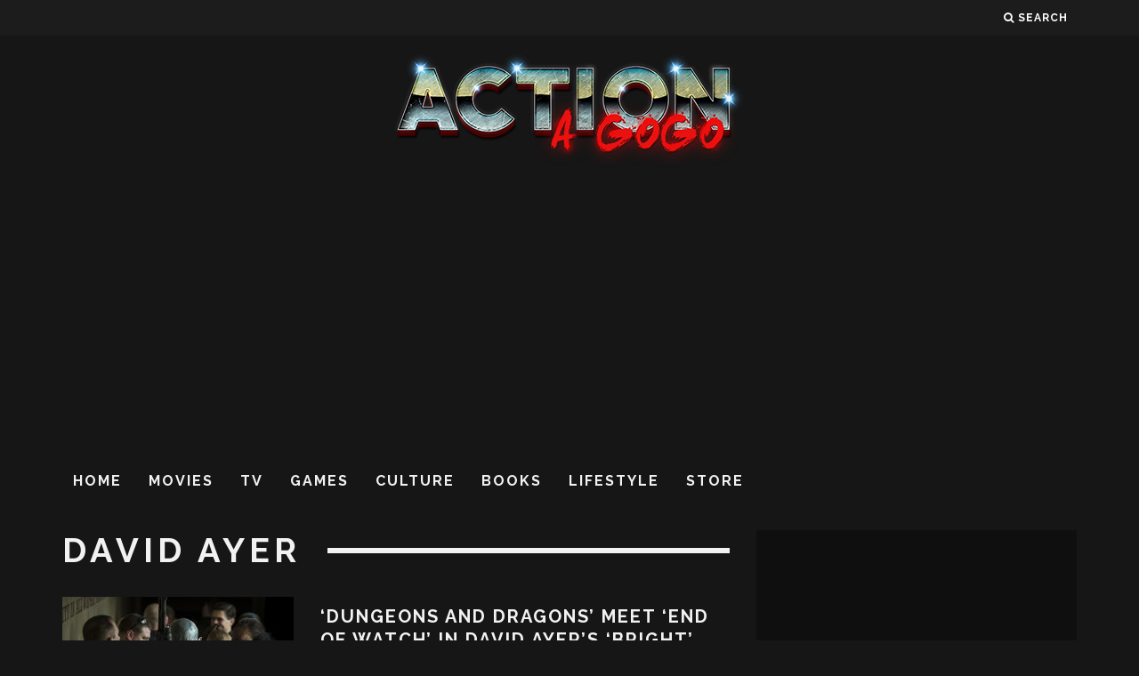

--- FILE ---
content_type: text/html; charset=UTF-8
request_url: https://actionagogo.com/tag/david-ayer/
body_size: 14081
content:
<!DOCTYPE html>
<!--[if lt IE 7]><html dir="ltr" lang="en" prefix="og: https://ogp.me/ns#" class="no-js lt-ie9 lt-ie8 lt-ie7"> <![endif]-->
<!--[if (IE 7)&!(IEMobile)]><html dir="ltr" lang="en" prefix="og: https://ogp.me/ns#" class="no-js lt-ie9 lt-ie8"><![endif]-->
<!--[if (IE 8)&!(IEMobile)]><html dir="ltr" lang="en" prefix="og: https://ogp.me/ns#" class="no-js lt-ie9"><![endif]-->
<!--[if gt IE 8]><!--> <html dir="ltr" lang="en" prefix="og: https://ogp.me/ns#" class="no-js"><!--<![endif]-->

	<head>
	
		<meta charset="utf-8">
		<!-- Google Chrome Frame for IE -->
		<!--[if IE]><meta http-equiv="X-UA-Compatible" content="IE=edge" /><![endif]-->
		<!-- mobile meta -->
                    <meta name="viewport" content="width=device-width, initial-scale=1.0"/>
        
        
		<link rel="pingback" href="https://actionagogo.com/xmlrpc.php">

		
		<!-- head extras -->
		<title>David Ayer - Action A Go Go, LLC</title>

		<!-- All in One SEO 4.9.3 - aioseo.com -->
	<meta name="robots" content="max-image-preview:large" />
	<link rel="canonical" href="https://actionagogo.com/tag/david-ayer/" />
	<meta name="generator" content="All in One SEO (AIOSEO) 4.9.3" />
		<script type="application/ld+json" class="aioseo-schema">
			{"@context":"https:\/\/schema.org","@graph":[{"@type":"BreadcrumbList","@id":"https:\/\/actionagogo.com\/tag\/david-ayer\/#breadcrumblist","itemListElement":[{"@type":"ListItem","@id":"https:\/\/actionagogo.com#listItem","position":1,"name":"Home","item":"https:\/\/actionagogo.com","nextItem":{"@type":"ListItem","@id":"https:\/\/actionagogo.com\/tag\/david-ayer\/#listItem","name":"David Ayer"}},{"@type":"ListItem","@id":"https:\/\/actionagogo.com\/tag\/david-ayer\/#listItem","position":2,"name":"David Ayer","previousItem":{"@type":"ListItem","@id":"https:\/\/actionagogo.com#listItem","name":"Home"}}]},{"@type":"CollectionPage","@id":"https:\/\/actionagogo.com\/tag\/david-ayer\/#collectionpage","url":"https:\/\/actionagogo.com\/tag\/david-ayer\/","name":"David Ayer - Action A Go Go, LLC","inLanguage":"en","isPartOf":{"@id":"https:\/\/actionagogo.com\/#website"},"breadcrumb":{"@id":"https:\/\/actionagogo.com\/tag\/david-ayer\/#breadcrumblist"}},{"@type":"Organization","@id":"https:\/\/actionagogo.com\/#organization","name":"Action A Go Go, LLC","description":"The Internet's special forces!","url":"https:\/\/actionagogo.com\/"},{"@type":"WebSite","@id":"https:\/\/actionagogo.com\/#website","url":"https:\/\/actionagogo.com\/","name":"Action A Go Go, LLC","description":"The Internet's special forces!","inLanguage":"en","publisher":{"@id":"https:\/\/actionagogo.com\/#organization"}}]}
		</script>
		<!-- All in One SEO -->

<link rel='dns-prefetch' href='//secure.gravatar.com' />
<link rel='dns-prefetch' href='//stats.wp.com' />
<link rel='dns-prefetch' href='//fonts.googleapis.com' />
<link rel='dns-prefetch' href='//v0.wordpress.com' />
<link rel='preconnect' href='//c0.wp.com' />
<link rel="alternate" type="application/rss+xml" title="Action A Go Go, LLC &raquo; Feed" href="https://actionagogo.com/feed/" />
<link rel="alternate" type="application/rss+xml" title="Action A Go Go, LLC &raquo; Comments Feed" href="https://actionagogo.com/comments/feed/" />
<link rel="alternate" type="application/rss+xml" title="Action A Go Go, LLC &raquo; David Ayer Tag Feed" href="https://actionagogo.com/tag/david-ayer/feed/" />
		<!-- This site uses the Google Analytics by MonsterInsights plugin v9.11.1 - Using Analytics tracking - https://www.monsterinsights.com/ -->
							<script src="//www.googletagmanager.com/gtag/js?id=G-010NZ4M047"  data-cfasync="false" data-wpfc-render="false" type="text/javascript" async></script>
			<script data-cfasync="false" data-wpfc-render="false" type="text/javascript">
				var mi_version = '9.11.1';
				var mi_track_user = true;
				var mi_no_track_reason = '';
								var MonsterInsightsDefaultLocations = {"page_location":"https:\/\/actionagogo.com\/tag\/david-ayer\/"};
								if ( typeof MonsterInsightsPrivacyGuardFilter === 'function' ) {
					var MonsterInsightsLocations = (typeof MonsterInsightsExcludeQuery === 'object') ? MonsterInsightsPrivacyGuardFilter( MonsterInsightsExcludeQuery ) : MonsterInsightsPrivacyGuardFilter( MonsterInsightsDefaultLocations );
				} else {
					var MonsterInsightsLocations = (typeof MonsterInsightsExcludeQuery === 'object') ? MonsterInsightsExcludeQuery : MonsterInsightsDefaultLocations;
				}

								var disableStrs = [
										'ga-disable-G-010NZ4M047',
									];

				/* Function to detect opted out users */
				function __gtagTrackerIsOptedOut() {
					for (var index = 0; index < disableStrs.length; index++) {
						if (document.cookie.indexOf(disableStrs[index] + '=true') > -1) {
							return true;
						}
					}

					return false;
				}

				/* Disable tracking if the opt-out cookie exists. */
				if (__gtagTrackerIsOptedOut()) {
					for (var index = 0; index < disableStrs.length; index++) {
						window[disableStrs[index]] = true;
					}
				}

				/* Opt-out function */
				function __gtagTrackerOptout() {
					for (var index = 0; index < disableStrs.length; index++) {
						document.cookie = disableStrs[index] + '=true; expires=Thu, 31 Dec 2099 23:59:59 UTC; path=/';
						window[disableStrs[index]] = true;
					}
				}

				if ('undefined' === typeof gaOptout) {
					function gaOptout() {
						__gtagTrackerOptout();
					}
				}
								window.dataLayer = window.dataLayer || [];

				window.MonsterInsightsDualTracker = {
					helpers: {},
					trackers: {},
				};
				if (mi_track_user) {
					function __gtagDataLayer() {
						dataLayer.push(arguments);
					}

					function __gtagTracker(type, name, parameters) {
						if (!parameters) {
							parameters = {};
						}

						if (parameters.send_to) {
							__gtagDataLayer.apply(null, arguments);
							return;
						}

						if (type === 'event') {
														parameters.send_to = monsterinsights_frontend.v4_id;
							var hookName = name;
							if (typeof parameters['event_category'] !== 'undefined') {
								hookName = parameters['event_category'] + ':' + name;
							}

							if (typeof MonsterInsightsDualTracker.trackers[hookName] !== 'undefined') {
								MonsterInsightsDualTracker.trackers[hookName](parameters);
							} else {
								__gtagDataLayer('event', name, parameters);
							}
							
						} else {
							__gtagDataLayer.apply(null, arguments);
						}
					}

					__gtagTracker('js', new Date());
					__gtagTracker('set', {
						'developer_id.dZGIzZG': true,
											});
					if ( MonsterInsightsLocations.page_location ) {
						__gtagTracker('set', MonsterInsightsLocations);
					}
										__gtagTracker('config', 'G-010NZ4M047', {"forceSSL":"true"} );
										window.gtag = __gtagTracker;										(function () {
						/* https://developers.google.com/analytics/devguides/collection/analyticsjs/ */
						/* ga and __gaTracker compatibility shim. */
						var noopfn = function () {
							return null;
						};
						var newtracker = function () {
							return new Tracker();
						};
						var Tracker = function () {
							return null;
						};
						var p = Tracker.prototype;
						p.get = noopfn;
						p.set = noopfn;
						p.send = function () {
							var args = Array.prototype.slice.call(arguments);
							args.unshift('send');
							__gaTracker.apply(null, args);
						};
						var __gaTracker = function () {
							var len = arguments.length;
							if (len === 0) {
								return;
							}
							var f = arguments[len - 1];
							if (typeof f !== 'object' || f === null || typeof f.hitCallback !== 'function') {
								if ('send' === arguments[0]) {
									var hitConverted, hitObject = false, action;
									if ('event' === arguments[1]) {
										if ('undefined' !== typeof arguments[3]) {
											hitObject = {
												'eventAction': arguments[3],
												'eventCategory': arguments[2],
												'eventLabel': arguments[4],
												'value': arguments[5] ? arguments[5] : 1,
											}
										}
									}
									if ('pageview' === arguments[1]) {
										if ('undefined' !== typeof arguments[2]) {
											hitObject = {
												'eventAction': 'page_view',
												'page_path': arguments[2],
											}
										}
									}
									if (typeof arguments[2] === 'object') {
										hitObject = arguments[2];
									}
									if (typeof arguments[5] === 'object') {
										Object.assign(hitObject, arguments[5]);
									}
									if ('undefined' !== typeof arguments[1].hitType) {
										hitObject = arguments[1];
										if ('pageview' === hitObject.hitType) {
											hitObject.eventAction = 'page_view';
										}
									}
									if (hitObject) {
										action = 'timing' === arguments[1].hitType ? 'timing_complete' : hitObject.eventAction;
										hitConverted = mapArgs(hitObject);
										__gtagTracker('event', action, hitConverted);
									}
								}
								return;
							}

							function mapArgs(args) {
								var arg, hit = {};
								var gaMap = {
									'eventCategory': 'event_category',
									'eventAction': 'event_action',
									'eventLabel': 'event_label',
									'eventValue': 'event_value',
									'nonInteraction': 'non_interaction',
									'timingCategory': 'event_category',
									'timingVar': 'name',
									'timingValue': 'value',
									'timingLabel': 'event_label',
									'page': 'page_path',
									'location': 'page_location',
									'title': 'page_title',
									'referrer' : 'page_referrer',
								};
								for (arg in args) {
																		if (!(!args.hasOwnProperty(arg) || !gaMap.hasOwnProperty(arg))) {
										hit[gaMap[arg]] = args[arg];
									} else {
										hit[arg] = args[arg];
									}
								}
								return hit;
							}

							try {
								f.hitCallback();
							} catch (ex) {
							}
						};
						__gaTracker.create = newtracker;
						__gaTracker.getByName = newtracker;
						__gaTracker.getAll = function () {
							return [];
						};
						__gaTracker.remove = noopfn;
						__gaTracker.loaded = true;
						window['__gaTracker'] = __gaTracker;
					})();
									} else {
										console.log("");
					(function () {
						function __gtagTracker() {
							return null;
						}

						window['__gtagTracker'] = __gtagTracker;
						window['gtag'] = __gtagTracker;
					})();
									}
			</script>
							<!-- / Google Analytics by MonsterInsights -->
		<style id='wp-img-auto-sizes-contain-inline-css' type='text/css'>
img:is([sizes=auto i],[sizes^="auto," i]){contain-intrinsic-size:3000px 1500px}
/*# sourceURL=wp-img-auto-sizes-contain-inline-css */
</style>
<style id='wp-emoji-styles-inline-css' type='text/css'>

	img.wp-smiley, img.emoji {
		display: inline !important;
		border: none !important;
		box-shadow: none !important;
		height: 1em !important;
		width: 1em !important;
		margin: 0 0.07em !important;
		vertical-align: -0.1em !important;
		background: none !important;
		padding: 0 !important;
	}
/*# sourceURL=wp-emoji-styles-inline-css */
</style>
<style id='wp-block-library-inline-css' type='text/css'>
:root{--wp-block-synced-color:#7a00df;--wp-block-synced-color--rgb:122,0,223;--wp-bound-block-color:var(--wp-block-synced-color);--wp-editor-canvas-background:#ddd;--wp-admin-theme-color:#007cba;--wp-admin-theme-color--rgb:0,124,186;--wp-admin-theme-color-darker-10:#006ba1;--wp-admin-theme-color-darker-10--rgb:0,107,160.5;--wp-admin-theme-color-darker-20:#005a87;--wp-admin-theme-color-darker-20--rgb:0,90,135;--wp-admin-border-width-focus:2px}@media (min-resolution:192dpi){:root{--wp-admin-border-width-focus:1.5px}}.wp-element-button{cursor:pointer}:root .has-very-light-gray-background-color{background-color:#eee}:root .has-very-dark-gray-background-color{background-color:#313131}:root .has-very-light-gray-color{color:#eee}:root .has-very-dark-gray-color{color:#313131}:root .has-vivid-green-cyan-to-vivid-cyan-blue-gradient-background{background:linear-gradient(135deg,#00d084,#0693e3)}:root .has-purple-crush-gradient-background{background:linear-gradient(135deg,#34e2e4,#4721fb 50%,#ab1dfe)}:root .has-hazy-dawn-gradient-background{background:linear-gradient(135deg,#faaca8,#dad0ec)}:root .has-subdued-olive-gradient-background{background:linear-gradient(135deg,#fafae1,#67a671)}:root .has-atomic-cream-gradient-background{background:linear-gradient(135deg,#fdd79a,#004a59)}:root .has-nightshade-gradient-background{background:linear-gradient(135deg,#330968,#31cdcf)}:root .has-midnight-gradient-background{background:linear-gradient(135deg,#020381,#2874fc)}:root{--wp--preset--font-size--normal:16px;--wp--preset--font-size--huge:42px}.has-regular-font-size{font-size:1em}.has-larger-font-size{font-size:2.625em}.has-normal-font-size{font-size:var(--wp--preset--font-size--normal)}.has-huge-font-size{font-size:var(--wp--preset--font-size--huge)}.has-text-align-center{text-align:center}.has-text-align-left{text-align:left}.has-text-align-right{text-align:right}.has-fit-text{white-space:nowrap!important}#end-resizable-editor-section{display:none}.aligncenter{clear:both}.items-justified-left{justify-content:flex-start}.items-justified-center{justify-content:center}.items-justified-right{justify-content:flex-end}.items-justified-space-between{justify-content:space-between}.screen-reader-text{border:0;clip-path:inset(50%);height:1px;margin:-1px;overflow:hidden;padding:0;position:absolute;width:1px;word-wrap:normal!important}.screen-reader-text:focus{background-color:#ddd;clip-path:none;color:#444;display:block;font-size:1em;height:auto;left:5px;line-height:normal;padding:15px 23px 14px;text-decoration:none;top:5px;width:auto;z-index:100000}html :where(.has-border-color){border-style:solid}html :where([style*=border-top-color]){border-top-style:solid}html :where([style*=border-right-color]){border-right-style:solid}html :where([style*=border-bottom-color]){border-bottom-style:solid}html :where([style*=border-left-color]){border-left-style:solid}html :where([style*=border-width]){border-style:solid}html :where([style*=border-top-width]){border-top-style:solid}html :where([style*=border-right-width]){border-right-style:solid}html :where([style*=border-bottom-width]){border-bottom-style:solid}html :where([style*=border-left-width]){border-left-style:solid}html :where(img[class*=wp-image-]){height:auto;max-width:100%}:where(figure){margin:0 0 1em}html :where(.is-position-sticky){--wp-admin--admin-bar--position-offset:var(--wp-admin--admin-bar--height,0px)}@media screen and (max-width:600px){html :where(.is-position-sticky){--wp-admin--admin-bar--position-offset:0px}}

/*# sourceURL=wp-block-library-inline-css */
</style><style id='global-styles-inline-css' type='text/css'>
:root{--wp--preset--aspect-ratio--square: 1;--wp--preset--aspect-ratio--4-3: 4/3;--wp--preset--aspect-ratio--3-4: 3/4;--wp--preset--aspect-ratio--3-2: 3/2;--wp--preset--aspect-ratio--2-3: 2/3;--wp--preset--aspect-ratio--16-9: 16/9;--wp--preset--aspect-ratio--9-16: 9/16;--wp--preset--color--black: #000000;--wp--preset--color--cyan-bluish-gray: #abb8c3;--wp--preset--color--white: #ffffff;--wp--preset--color--pale-pink: #f78da7;--wp--preset--color--vivid-red: #cf2e2e;--wp--preset--color--luminous-vivid-orange: #ff6900;--wp--preset--color--luminous-vivid-amber: #fcb900;--wp--preset--color--light-green-cyan: #7bdcb5;--wp--preset--color--vivid-green-cyan: #00d084;--wp--preset--color--pale-cyan-blue: #8ed1fc;--wp--preset--color--vivid-cyan-blue: #0693e3;--wp--preset--color--vivid-purple: #9b51e0;--wp--preset--gradient--vivid-cyan-blue-to-vivid-purple: linear-gradient(135deg,rgb(6,147,227) 0%,rgb(155,81,224) 100%);--wp--preset--gradient--light-green-cyan-to-vivid-green-cyan: linear-gradient(135deg,rgb(122,220,180) 0%,rgb(0,208,130) 100%);--wp--preset--gradient--luminous-vivid-amber-to-luminous-vivid-orange: linear-gradient(135deg,rgb(252,185,0) 0%,rgb(255,105,0) 100%);--wp--preset--gradient--luminous-vivid-orange-to-vivid-red: linear-gradient(135deg,rgb(255,105,0) 0%,rgb(207,46,46) 100%);--wp--preset--gradient--very-light-gray-to-cyan-bluish-gray: linear-gradient(135deg,rgb(238,238,238) 0%,rgb(169,184,195) 100%);--wp--preset--gradient--cool-to-warm-spectrum: linear-gradient(135deg,rgb(74,234,220) 0%,rgb(151,120,209) 20%,rgb(207,42,186) 40%,rgb(238,44,130) 60%,rgb(251,105,98) 80%,rgb(254,248,76) 100%);--wp--preset--gradient--blush-light-purple: linear-gradient(135deg,rgb(255,206,236) 0%,rgb(152,150,240) 100%);--wp--preset--gradient--blush-bordeaux: linear-gradient(135deg,rgb(254,205,165) 0%,rgb(254,45,45) 50%,rgb(107,0,62) 100%);--wp--preset--gradient--luminous-dusk: linear-gradient(135deg,rgb(255,203,112) 0%,rgb(199,81,192) 50%,rgb(65,88,208) 100%);--wp--preset--gradient--pale-ocean: linear-gradient(135deg,rgb(255,245,203) 0%,rgb(182,227,212) 50%,rgb(51,167,181) 100%);--wp--preset--gradient--electric-grass: linear-gradient(135deg,rgb(202,248,128) 0%,rgb(113,206,126) 100%);--wp--preset--gradient--midnight: linear-gradient(135deg,rgb(2,3,129) 0%,rgb(40,116,252) 100%);--wp--preset--font-size--small: 13px;--wp--preset--font-size--medium: 20px;--wp--preset--font-size--large: 36px;--wp--preset--font-size--x-large: 42px;--wp--preset--spacing--20: 0.44rem;--wp--preset--spacing--30: 0.67rem;--wp--preset--spacing--40: 1rem;--wp--preset--spacing--50: 1.5rem;--wp--preset--spacing--60: 2.25rem;--wp--preset--spacing--70: 3.38rem;--wp--preset--spacing--80: 5.06rem;--wp--preset--shadow--natural: 6px 6px 9px rgba(0, 0, 0, 0.2);--wp--preset--shadow--deep: 12px 12px 50px rgba(0, 0, 0, 0.4);--wp--preset--shadow--sharp: 6px 6px 0px rgba(0, 0, 0, 0.2);--wp--preset--shadow--outlined: 6px 6px 0px -3px rgb(255, 255, 255), 6px 6px rgb(0, 0, 0);--wp--preset--shadow--crisp: 6px 6px 0px rgb(0, 0, 0);}:where(.is-layout-flex){gap: 0.5em;}:where(.is-layout-grid){gap: 0.5em;}body .is-layout-flex{display: flex;}.is-layout-flex{flex-wrap: wrap;align-items: center;}.is-layout-flex > :is(*, div){margin: 0;}body .is-layout-grid{display: grid;}.is-layout-grid > :is(*, div){margin: 0;}:where(.wp-block-columns.is-layout-flex){gap: 2em;}:where(.wp-block-columns.is-layout-grid){gap: 2em;}:where(.wp-block-post-template.is-layout-flex){gap: 1.25em;}:where(.wp-block-post-template.is-layout-grid){gap: 1.25em;}.has-black-color{color: var(--wp--preset--color--black) !important;}.has-cyan-bluish-gray-color{color: var(--wp--preset--color--cyan-bluish-gray) !important;}.has-white-color{color: var(--wp--preset--color--white) !important;}.has-pale-pink-color{color: var(--wp--preset--color--pale-pink) !important;}.has-vivid-red-color{color: var(--wp--preset--color--vivid-red) !important;}.has-luminous-vivid-orange-color{color: var(--wp--preset--color--luminous-vivid-orange) !important;}.has-luminous-vivid-amber-color{color: var(--wp--preset--color--luminous-vivid-amber) !important;}.has-light-green-cyan-color{color: var(--wp--preset--color--light-green-cyan) !important;}.has-vivid-green-cyan-color{color: var(--wp--preset--color--vivid-green-cyan) !important;}.has-pale-cyan-blue-color{color: var(--wp--preset--color--pale-cyan-blue) !important;}.has-vivid-cyan-blue-color{color: var(--wp--preset--color--vivid-cyan-blue) !important;}.has-vivid-purple-color{color: var(--wp--preset--color--vivid-purple) !important;}.has-black-background-color{background-color: var(--wp--preset--color--black) !important;}.has-cyan-bluish-gray-background-color{background-color: var(--wp--preset--color--cyan-bluish-gray) !important;}.has-white-background-color{background-color: var(--wp--preset--color--white) !important;}.has-pale-pink-background-color{background-color: var(--wp--preset--color--pale-pink) !important;}.has-vivid-red-background-color{background-color: var(--wp--preset--color--vivid-red) !important;}.has-luminous-vivid-orange-background-color{background-color: var(--wp--preset--color--luminous-vivid-orange) !important;}.has-luminous-vivid-amber-background-color{background-color: var(--wp--preset--color--luminous-vivid-amber) !important;}.has-light-green-cyan-background-color{background-color: var(--wp--preset--color--light-green-cyan) !important;}.has-vivid-green-cyan-background-color{background-color: var(--wp--preset--color--vivid-green-cyan) !important;}.has-pale-cyan-blue-background-color{background-color: var(--wp--preset--color--pale-cyan-blue) !important;}.has-vivid-cyan-blue-background-color{background-color: var(--wp--preset--color--vivid-cyan-blue) !important;}.has-vivid-purple-background-color{background-color: var(--wp--preset--color--vivid-purple) !important;}.has-black-border-color{border-color: var(--wp--preset--color--black) !important;}.has-cyan-bluish-gray-border-color{border-color: var(--wp--preset--color--cyan-bluish-gray) !important;}.has-white-border-color{border-color: var(--wp--preset--color--white) !important;}.has-pale-pink-border-color{border-color: var(--wp--preset--color--pale-pink) !important;}.has-vivid-red-border-color{border-color: var(--wp--preset--color--vivid-red) !important;}.has-luminous-vivid-orange-border-color{border-color: var(--wp--preset--color--luminous-vivid-orange) !important;}.has-luminous-vivid-amber-border-color{border-color: var(--wp--preset--color--luminous-vivid-amber) !important;}.has-light-green-cyan-border-color{border-color: var(--wp--preset--color--light-green-cyan) !important;}.has-vivid-green-cyan-border-color{border-color: var(--wp--preset--color--vivid-green-cyan) !important;}.has-pale-cyan-blue-border-color{border-color: var(--wp--preset--color--pale-cyan-blue) !important;}.has-vivid-cyan-blue-border-color{border-color: var(--wp--preset--color--vivid-cyan-blue) !important;}.has-vivid-purple-border-color{border-color: var(--wp--preset--color--vivid-purple) !important;}.has-vivid-cyan-blue-to-vivid-purple-gradient-background{background: var(--wp--preset--gradient--vivid-cyan-blue-to-vivid-purple) !important;}.has-light-green-cyan-to-vivid-green-cyan-gradient-background{background: var(--wp--preset--gradient--light-green-cyan-to-vivid-green-cyan) !important;}.has-luminous-vivid-amber-to-luminous-vivid-orange-gradient-background{background: var(--wp--preset--gradient--luminous-vivid-amber-to-luminous-vivid-orange) !important;}.has-luminous-vivid-orange-to-vivid-red-gradient-background{background: var(--wp--preset--gradient--luminous-vivid-orange-to-vivid-red) !important;}.has-very-light-gray-to-cyan-bluish-gray-gradient-background{background: var(--wp--preset--gradient--very-light-gray-to-cyan-bluish-gray) !important;}.has-cool-to-warm-spectrum-gradient-background{background: var(--wp--preset--gradient--cool-to-warm-spectrum) !important;}.has-blush-light-purple-gradient-background{background: var(--wp--preset--gradient--blush-light-purple) !important;}.has-blush-bordeaux-gradient-background{background: var(--wp--preset--gradient--blush-bordeaux) !important;}.has-luminous-dusk-gradient-background{background: var(--wp--preset--gradient--luminous-dusk) !important;}.has-pale-ocean-gradient-background{background: var(--wp--preset--gradient--pale-ocean) !important;}.has-electric-grass-gradient-background{background: var(--wp--preset--gradient--electric-grass) !important;}.has-midnight-gradient-background{background: var(--wp--preset--gradient--midnight) !important;}.has-small-font-size{font-size: var(--wp--preset--font-size--small) !important;}.has-medium-font-size{font-size: var(--wp--preset--font-size--medium) !important;}.has-large-font-size{font-size: var(--wp--preset--font-size--large) !important;}.has-x-large-font-size{font-size: var(--wp--preset--font-size--x-large) !important;}
/*# sourceURL=global-styles-inline-css */
</style>

<style id='classic-theme-styles-inline-css' type='text/css'>
/*! This file is auto-generated */
.wp-block-button__link{color:#fff;background-color:#32373c;border-radius:9999px;box-shadow:none;text-decoration:none;padding:calc(.667em + 2px) calc(1.333em + 2px);font-size:1.125em}.wp-block-file__button{background:#32373c;color:#fff;text-decoration:none}
/*# sourceURL=/wp-includes/css/classic-themes.min.css */
</style>
<link rel='stylesheet' id='login-with-ajax-css' href='https://actionagogo.com/wp-content/themes/15zine/plugins/login-with-ajax/widget.css?ver=4.5.1' type='text/css' media='all' />
<link rel='stylesheet' id='cb-main-stylesheet-css' href='https://actionagogo.com/wp-content/themes/15zine/library/css/style.css?ver=2.1.2' type='text/css' media='all' />
<link rel='stylesheet' id='cb-font-stylesheet-css' href='//fonts.googleapis.com/css?family=Raleway%3A400%2C700%7COpen+Sans%3A400%2C700%2C400italic&#038;ver=2.1.2' type='text/css' media='all' />
<!--[if lt IE 10]>
<link rel='stylesheet' id='cb-ie-only-css' href='https://actionagogo.com/wp-content/themes/15zine/library/css/ie.css?ver=2.1.2' type='text/css' media='all' />
<![endif]-->
<link rel='stylesheet' id='fontawesome-css' href='https://actionagogo.com/wp-content/themes/15zine/library/css/font-awesome-4.4.0/css/font-awesome.min.css?ver=4.4.0' type='text/css' media='all' />
<script type="text/javascript" src="https://actionagogo.com/wp-content/plugins/google-analytics-for-wordpress/assets/js/frontend-gtag.min.js?ver=9.11.1" id="monsterinsights-frontend-script-js" async="async" data-wp-strategy="async"></script>
<script data-cfasync="false" data-wpfc-render="false" type="text/javascript" id='monsterinsights-frontend-script-js-extra'>/* <![CDATA[ */
var monsterinsights_frontend = {"js_events_tracking":"true","download_extensions":"doc,pdf,ppt,zip,xls,docx,pptx,xlsx","inbound_paths":"[]","home_url":"https:\/\/actionagogo.com","hash_tracking":"false","v4_id":"G-010NZ4M047"};/* ]]> */
</script>
<script type="text/javascript" src="https://c0.wp.com/c/6.9/wp-includes/js/jquery/jquery.min.js" id="jquery-core-js"></script>
<script type="text/javascript" src="https://c0.wp.com/c/6.9/wp-includes/js/jquery/jquery-migrate.min.js" id="jquery-migrate-js"></script>
<script type="text/javascript" id="login-with-ajax-js-extra">
/* <![CDATA[ */
var LWA = {"ajaxurl":"https://actionagogo.com/wp-admin/admin-ajax.php","off":""};
//# sourceURL=login-with-ajax-js-extra
/* ]]> */
</script>
<script type="text/javascript" src="https://actionagogo.com/wp-content/themes/15zine/plugins/login-with-ajax/login-with-ajax.js?ver=4.5.1" id="login-with-ajax-js"></script>
<script type="text/javascript" src="https://actionagogo.com/wp-content/plugins/login-with-ajax/ajaxify/ajaxify.min.js?ver=4.5.1" id="login-with-ajax-ajaxify-js"></script>
<script type="text/javascript" src="https://actionagogo.com/wp-content/themes/15zine/library/js/modernizr.custom.min.js?ver=2.6.2" id="cb-modernizr-js"></script>
<link rel="https://api.w.org/" href="https://actionagogo.com/wp-json/" /><link rel="alternate" title="JSON" type="application/json" href="https://actionagogo.com/wp-json/wp/v2/tags/2901" /><link rel="EditURI" type="application/rsd+xml" title="RSD" href="https://actionagogo.com/xmlrpc.php?rsd" />
<script async src="//pagead2.googlesyndication.com/pagead/js/adsbygoogle.js"></script>
<script>
  (adsbygoogle = window.adsbygoogle || []).push({
    google_ad_client: "ca-pub-1136963700874011",
    enable_page_level_ads: true
  });
</script>

<script>
  (function(i,s,o,g,r,a,m){i['GoogleAnalyticsObject']=r;i[r]=i[r]||function(){
  (i[r].q=i[r].q||[]).push(arguments)},i[r].l=1*new Date();a=s.createElement(o),
  m=s.getElementsByTagName(o)[0];a.async=1;a.src=g;m.parentNode.insertBefore(a,m)
  })(window,document,'script','https://www.google-analytics.com/analytics.js','ga');

  ga('create', 'UA-74502460-1', 'auto');
  ga('send', 'pageview');

</script>	<style>img#wpstats{display:none}</style>
		<style type="text/css">.cb-menu-dark #cb-nav-bar .cb-main-nav > li > a:hover {
    color:red !important;
}

.cb-views.cb-element {
 display:none;   
}

.cb-article:hover .cb-post-title a {
    color: red;
}

.cb-meta {
    padding: 9px;
}
.attachment-cb-360-240 .wp-post-image {
    height: 240px;
    width: 100%;
}

.cb-blog-style-b.cb-bs-c.cb-module-a.cb-article.cb-article-row-3.cb-article-row {
background-color: #333333;
}

#cb-blog-infinite-load > a {
    color: red;
}

#cb-blog-infinite-load > a:hover {
    color: white;
}

.cb-post-large.cb-post-footer-block.clearfix {
    text-align: center;
}

/*.cb-blog-style-b.cb-bs-c.cb-module-a.cb-article.cb-article-row-3.cb-article-row {*/
/*    min-height: 500px;*/
/*    max-height: 500px;*/
/*}*/
#cb-nav-bar .cb-mega-menu-columns .cb-sub-menu > li > a { color: #e61820; } .cb-entry-content a {color:#e61820; } .cb-entry-content a:hover {color:#e61820; } .cb-entry-content a:active {color:#e61820; } .cb-entry-content a:focus {color:#e61820; }.cb-meta-style-1 .cb-article-meta { background: rgba(0, 0, 0, 0.25); }@media only screen and (min-width: 768px) { 
                .cb-module-block .cb-meta-style-1:hover .cb-article-meta { background: rgba(0, 0, 0, 0.75); } 
                .cb-module-block .cb-meta-style-2:hover img, .cb-module-block .cb-meta-style-4:hover img, .cb-grid-x .cb-grid-feature:hover img, .cb-slider li:hover img { opacity: 0.25; } 
            }.cb-header { background-color: #161616; }.cb-mm-on.cb-menu-light #cb-nav-bar .cb-main-nav > li:hover, .cb-mm-on.cb-menu-dark #cb-nav-bar .cb-main-nav > li:hover { background: #000000; }</style><!-- end custom css --><style type="text/css">body, #respond, .cb-font-body { font-family: 'Open Sans', sans-serif; } h1, h2, h3, h4, h5, h6, .cb-font-header, #bbp-user-navigation, .cb-byline{ font-family:'Raleway', sans-serif; }</style><!-- Body BG --><style>@media only screen and (min-width: 1200px) { body { background-color: #000000;} }</style><style>.cb-mm-on #cb-nav-bar .cb-main-nav .menu-item-41871:hover, .cb-mm-on #cb-nav-bar .cb-main-nav .menu-item-41871:focus { background:# !important ; }
.cb-mm-on #cb-nav-bar .cb-main-nav .menu-item-41871 .cb-big-menu { border-top-color: #; }</style>		<!-- end head extras -->

	</head>

	<body data-rsssl=1 class="archive tag tag-david-ayer tag-2901 wp-theme-15zine  cb-sidebar-right cb-sticky-mm cb-sticky-sb-on cb-tm-dark cb-body-dark cb-menu-dark cb-mm-dark cb-footer-dark cb-m-logo-off cb-m-sticky cb-sw-tm-fw cb-sw-header-fw cb-sw-menu-fw cb-sw-footer-fw cb-menu-al-left">
	
		
		<div id="cb-outer-container">

			
				<div id="cb-top-menu" class="clearfix cb-font-header ">
					<div class="wrap clearfix cb-site-padding cb-top-menu-wrap">
						
													<div class="cb-left-side cb-mob">
								
								<a href="#" id="cb-mob-open" class="cb-link"><i class="fa fa-bars"></i></a>
															</div>
						                                                <ul class="cb-top-nav cb-right-side"><li class="cb-icon-search"><a href="#" title="Search" id="cb-s-trigger"><i class="fa fa-search"></i> <span class="cb-search-title">Search</span></a></li></ul>					</div>
				</div>
				<div id="cb-mob-menu">
					<a href="#" id="cb-mob-close" class="cb-link"><i class="fa cb-times"></i></a>
					<div class="cb-mob-menu-wrap">
						<ul class="cb-mobile-nav cb-top-nav"><li class="menu-item menu-item-type-custom menu-item-object-custom menu-item-home menu-item-24313"><a href="https://actionagogo.com">Home</a></li>
<li class="menu-item menu-item-type-taxonomy menu-item-object-category menu-item-24310"><a href="https://actionagogo.com/category/movies/">Movies</a></li>
<li class="menu-item menu-item-type-taxonomy menu-item-object-category menu-item-24311"><a href="https://actionagogo.com/category/tv/">TV</a></li>
<li class="menu-item menu-item-type-taxonomy menu-item-object-category menu-item-24307"><a href="https://actionagogo.com/category/games-2/">Games</a></li>
<li class="menu-item menu-item-type-taxonomy menu-item-object-category menu-item-24308"><a href="https://actionagogo.com/category/culture/">Culture</a></li>
<li class="menu-item menu-item-type-taxonomy menu-item-object-category menu-item-24312"><a href="https://actionagogo.com/category/books/">Books</a></li>
<li class="menu-item menu-item-type-taxonomy menu-item-object-category menu-item-41871"><a href="https://actionagogo.com/category/lifestyle/">Lifestyle</a></li>
<li class="menu-item menu-item-type-custom menu-item-object-custom menu-item-40531"><a href="https://www.teepublic.com/stores/actionagogo">Store</a></li>
</ul>					</div>
				</div>
			
			 
			<div id="cb-container" class="clearfix" >				
									<header id="cb-header" class="cb-header  cb-with-block " role="banner">

					    <div id="cb-logo-box" class="cb-logo-center wrap">
	                    	                <div id="logo">
                    <a href="https://actionagogo.com">
                        <img src="https://actionagogo.com/wp-content/uploads/2015/10/actionagogo05.png" alt=" logo" >
                    </a>
                </div>
            	                        <div class="cb-medium cb-block"><script async src="//pagead2.googlesyndication.com/pagead/js/adsbygoogle.js"></script>
<!-- Responsive Ad Unit 2 -->
<ins class="adsbygoogle"
     style="display:block"
     data-ad-client="ca-pub-1136963700874011"
     data-ad-slot="3645444088"
     data-ad-format="auto"></ins>
<script>
(adsbygoogle = window.adsbygoogle || []).push({});
</script></div>	                    </div>

					</header>
								
				<div id="cb-lwa" class="cb-lwa-modal cb-modal"><div class="cb-close-m cb-ta-right"><i class="fa cb-times"></i></div>
<div class="cb-lwa-modal-inner cb-modal-inner cb-light-loader cb-pre-load cb-font-header clearfix">
    <div class="lwa lwa-default clearfix">
                
        

        <form class="lwa-form cb-form cb-form-active clearfix" action="https://actionagogo.com/wp-login.php?template=default" method="post">
            
            <div class="cb-form-body">
                <input class="cb-form-input cb-form-input-username" type="text" name="log" placeholder="Username">
                <input class="cb-form-input" type="password" name="pwd" placeholder="Password">
                                <span class="lwa-status cb-ta-center"></span>
                <div class="cb-submit cb-ta-center">
                  <input type="submit" name="wp-submit" class="lwa_wp-submit cb-submit-form" value="Log In" tabindex="100" />
                  <input type="hidden" name="lwa_profile_link" value="1" />
                  <input type="hidden" name="login-with-ajax" value="login" />
                </div>
                
                <div class="cb-lost-password cb-extra cb-ta-center">
                                          <a class="lwa-links-remember cb-title-trigger cb-trigger-pass" href="https://actionagogo.com/wp-login.php?action=lostpassword&#038;template=default" title="Lost your password?">Lost your password?</a>
                                     </div>
           </div>
        </form>
        
                <form class="lwa-remember cb-form clearfix" action="https://actionagogo.com/wp-login.php?action=lostpassword&#038;template=default" method="post">

            <div class="cb-form-body">

                <input type="text" name="user_login" class="lwa-user-remember cb-form-input" placeholder="Enter username or email">
                                <span class="lwa-status cb-ta-center"></span>

                 <div class="cb-submit cb-ta-center">
                        <input type="submit" value="Get New Password" class="lwa-button-remember cb-submit-form" />
                        <input type="hidden" name="login-with-ajax" value="remember" />
                 </div>
            </div>

        </form>
            </div>
</div></div><div id="cb-menu-search" class="cb-s-modal cb-modal"><div class="cb-close-m cb-ta-right"><i class="fa cb-times"></i></div><div class="cb-s-modal-inner cb-pre-load cb-light-loader cb-modal-inner cb-font-header cb-mega-three cb-mega-posts clearfix"><form role="search" method="get" class="cb-search" action="https://actionagogo.com/">

    <input type="text" class="cb-search-field cb-font-header" placeholder="Search.." value="" name="s" title="" autocomplete="off">
    <button class="cb-search-submit" type="submit" value=""><i class="fa fa-search"></i></button>
    
</form><div id="cb-s-results"></div></div></div>
									 <nav id="cb-nav-bar" class="clearfix " role="navigation">
					 	<div class="cb-nav-bar-wrap cb-site-padding clearfix cb-font-header  cb-menu-fw">
		                    <ul class="cb-main-nav wrap clearfix"><li id="menu-item-24313" class="menu-item menu-item-type-custom menu-item-object-custom menu-item-home menu-item-24313"><a href="https://actionagogo.com">Home</a></li>
<li id="menu-item-24310" class="menu-item menu-item-type-taxonomy menu-item-object-category menu-item-24310"><a href="https://actionagogo.com/category/movies/">Movies</a></li>
<li id="menu-item-24311" class="menu-item menu-item-type-taxonomy menu-item-object-category menu-item-24311"><a href="https://actionagogo.com/category/tv/">TV</a></li>
<li id="menu-item-24307" class="menu-item menu-item-type-taxonomy menu-item-object-category menu-item-24307"><a href="https://actionagogo.com/category/games-2/">Games</a></li>
<li id="menu-item-24308" class="menu-item menu-item-type-taxonomy menu-item-object-category menu-item-24308"><a href="https://actionagogo.com/category/culture/">Culture</a></li>
<li id="menu-item-24312" class="menu-item menu-item-type-taxonomy menu-item-object-category menu-item-24312"><a href="https://actionagogo.com/category/books/">Books</a></li>
<li id="menu-item-41871" class="menu-item menu-item-type-taxonomy menu-item-object-category menu-item-41871"><a href="https://actionagogo.com/category/lifestyle/">Lifestyle</a></li>
<li id="menu-item-40531" class="menu-item menu-item-type-custom menu-item-object-custom menu-item-40531"><a href="https://www.teepublic.com/stores/actionagogo">Store</a></li>
</ul>		                </div>
	 				</nav>
 				
<div id="cb-content" class="wrap clearfix">

<div id="main" class="cb-main clearfix cb-module-block cb-blog-style-roll" role="main"> 
        <div class="cb-module-header cb-category-header">
               <h1 class="cb-module-title">David Ayer</h1>
                       </div>

                <article id="post-46341" class="cb-blog-style-a cb-module-e cb-separated clearfix post-46341 post type-post status-publish format-standard has-post-thumbnail hentry category-movies tag-bright tag-david-ayer tag-joel-edgerton tag-max-landis tag-netflix tag-noomi-rapace tag-will-smith" role="article">
        
            <div class="cb-mask cb-img-fw" style="background-color: #000000;">
                <a href="https://actionagogo.com/2017/07/21/dungeons-and-dragons-meet-end-of-watch-in-david-ayers-bright/"><img width="260" height="170" src="https://actionagogo.com/wp-content/uploads/2017/07/MV5BYjdmNGQ0MmEtYTEzZi00YzQ0LWIwZTAtNTkwMDFlOTIwOWZkXkEyXkFqcGdeQXVyNjUwNzk3NDc@._V1_-260x170.jpg" class="attachment-cb-260-170 size-cb-260-170 wp-post-image" alt="" decoding="async" srcset="https://actionagogo.com/wp-content/uploads/2017/07/MV5BYjdmNGQ0MmEtYTEzZi00YzQ0LWIwZTAtNTkwMDFlOTIwOWZkXkEyXkFqcGdeQXVyNjUwNzk3NDc@._V1_-260x170.jpg 260w, https://actionagogo.com/wp-content/uploads/2017/07/MV5BYjdmNGQ0MmEtYTEzZi00YzQ0LWIwZTAtNTkwMDFlOTIwOWZkXkEyXkFqcGdeQXVyNjUwNzk3NDc@._V1_-100x65.jpg 100w, https://actionagogo.com/wp-content/uploads/2017/07/MV5BYjdmNGQ0MmEtYTEzZi00YzQ0LWIwZTAtNTkwMDFlOTIwOWZkXkEyXkFqcGdeQXVyNjUwNzk3NDc@._V1_-759x500.jpg 759w" sizes="(max-width: 260px) 100vw, 260px" /></a>                            </div>

            <div class="cb-meta clearfix">

                <h2 class="cb-post-title"><a href="https://actionagogo.com/2017/07/21/dungeons-and-dragons-meet-end-of-watch-in-david-ayers-bright/">&#8216;DUNGEONS AND DRAGONS&#8217; MEET &#8216;END OF WATCH&#8217; IN DAVID AYER&#8217;S &#8216;BRIGHT&#8217;</a></h2>

                <div class="cb-byline"><span class="cb-author"> <a href="https://actionagogo.com/author/troyjeffreyallen/">Troy-Jeffrey Allen</a></span><span class="cb-separator"><i class="fa fa-times"></i></span><span class="cb-date"><time class="updated" datetime="2017-07-21">July 21, 2017</time></span></div>
                <div class="cb-excerpt">Everything about this is pretty intriguing. Will Smith doing a Netflix original is unprecedented. Director David Ayer (FURY, END OF WATCH) teaming up with Smith<span class="cb-excerpt-dots">...</span></div>
                
                <div class="cb-post-meta"><span class="cb-category cb-element"><a href="https://actionagogo.com/category/movies/" title="View all posts in Movies">Movies</a></span><span class="cb-comments cb-element"><a href="https://actionagogo.com/2017/07/21/dungeons-and-dragons-meet-end-of-watch-in-david-ayers-bright/#comments">1 Comment</a></span><span class="cb-views cb-element">65 views</span></div>
            </div>

        </article>

                <article id="post-43421" class="cb-blog-style-a cb-module-e cb-separated clearfix post-43421 post type-post status-publish format-standard has-post-thumbnail hentry category-movies category-podcast-2 tag-action-movies tag-colin-farrell tag-david-ayer tag-exploding-helicopter tag-jeremy-renner tag-michelle-rodriguez tag-podcast tag-samuel-l-jackson" role="article">
        
            <div class="cb-mask cb-img-fw" style="background-color: #000000;">
                <a href="https://actionagogo.com/2017/03/27/youre-either-swat-or-youre-not-exploding-helicopter-looks-back-at-swat/"><img width="260" height="170" src="https://actionagogo.com/wp-content/uploads/2017/03/swat-1024x512-260x170.jpg" class="attachment-cb-260-170 size-cb-260-170 wp-post-image" alt="" decoding="async" loading="lazy" srcset="https://actionagogo.com/wp-content/uploads/2017/03/swat-1024x512-260x170.jpg 260w, https://actionagogo.com/wp-content/uploads/2017/03/swat-1024x512-100x65.jpg 100w, https://actionagogo.com/wp-content/uploads/2017/03/swat-1024x512-759x500.jpg 759w" sizes="auto, (max-width: 260px) 100vw, 260px" /></a>                            </div>

            <div class="cb-meta clearfix">

                <h2 class="cb-post-title"><a href="https://actionagogo.com/2017/03/27/youre-either-swat-or-youre-not-exploding-helicopter-looks-back-at-swat/">&#8220;YOU&#8217;RE EITHER SWAT, OR YOU&#8217;RE NOT.&#8221; EXPLODING HELICOPTER LOOKS BACK AT SWAT</a></h2>

                <div class="cb-byline"><span class="cb-author"> <a href="https://actionagogo.com/author/will-slater/">Will Slater</a></span><span class="cb-separator"><i class="fa fa-times"></i></span><span class="cb-date"><time class="updated" datetime="2017-03-27">March 27, 2017</time></span></div>
                <div class="cb-excerpt">Now, if you head to the cinema you may struggle to find a film that isn’t a reboot or a remake of an old film or television programme.

Sadly, there’s nothing<span class="cb-excerpt-dots">...</span></div>
                
                <div class="cb-post-meta"><span class="cb-category cb-element"><a href="https://actionagogo.com/category/movies/" title="View all posts in Movies">Movies</a></span><span class="cb-category cb-element"><a href="https://actionagogo.com/category/culture/podcast-2/" title="View all posts in Podcast">Podcast</a></span><span class="cb-comments cb-element"><a href="https://actionagogo.com/2017/03/27/youre-either-swat-or-youre-not-exploding-helicopter-looks-back-at-swat/#respond">0 Comments</a></span><span class="cb-views cb-element">77 views</span></div>
            </div>

        </article>

                <article id="post-42936" class="cb-blog-style-a cb-module-e cb-separated clearfix post-42936 post type-post status-publish format-standard has-post-thumbnail hentry category-movies tag-bright tag-david-ayer tag-joel-edgerton tag-netflix tag-noomi-rapace tag-will-smith" role="article">
        
            <div class="cb-mask cb-img-fw" style="background-color: #000000;">
                <a href="https://actionagogo.com/2017/02/28/bright-david-ayer-max-landis-and-will-smith-deliver-a-unique-horror-fantasy-for-netflix/"><img width="260" height="170" src="https://actionagogo.com/wp-content/uploads/2017/02/Atomica_Key_Set_02-2-260x170.jpg" class="attachment-cb-260-170 size-cb-260-170 wp-post-image" alt="" decoding="async" loading="lazy" srcset="https://actionagogo.com/wp-content/uploads/2017/02/Atomica_Key_Set_02-2-260x170.jpg 260w, https://actionagogo.com/wp-content/uploads/2017/02/Atomica_Key_Set_02-2-100x65.jpg 100w, https://actionagogo.com/wp-content/uploads/2017/02/Atomica_Key_Set_02-2-759x500.jpg 759w" sizes="auto, (max-width: 260px) 100vw, 260px" /></a>                            </div>

            <div class="cb-meta clearfix">

                <h2 class="cb-post-title"><a href="https://actionagogo.com/2017/02/28/bright-david-ayer-max-landis-and-will-smith-deliver-a-unique-horror-fantasy-for-netflix/">&#8216;BRIGHT&#8217;: DAVID AYER, MAX LANDIS, AND WILL SMITH DELIVER A UNIQUE HORROR-FANTASY FOR NETFLIX</a></h2>

                <div class="cb-byline"><span class="cb-author"> <a href="https://actionagogo.com/author/troyjeffreyallen/">Troy-Jeffrey Allen</a></span><span class="cb-separator"><i class="fa fa-times"></i></span><span class="cb-date"><time class="updated" datetime="2017-02-28">February 28, 2017</time></span></div>
                <div class="cb-excerpt">Smith comes to Netflix? Who knew?</div>
                
                <div class="cb-post-meta"><span class="cb-category cb-element"><a href="https://actionagogo.com/category/movies/" title="View all posts in Movies">Movies</a></span><span class="cb-comments cb-element"><a href="https://actionagogo.com/2017/02/28/bright-david-ayer-max-landis-and-will-smith-deliver-a-unique-horror-fantasy-for-netflix/#respond">0 Comments</a></span><span class="cb-views cb-element">34 views</span></div>
            </div>

        </article>

                <article id="post-34710" class="cb-blog-style-a cb-module-e cb-separated clearfix post-34710 post type-post status-publish format-standard has-post-thumbnail hentry category-movies tag-character tag-david-ayer tag-dc-comics tag-imax-posters tag-margot-robbie tag-sucide-squad tag-will-smith" role="article">
        
            <div class="cb-mask cb-img-fw" style="background-color: #000000;">
                <a href="https://actionagogo.com/2016/06/21/suicide-squad-drops-13-dastardly-new-posters/"><img width="260" height="170" src="https://actionagogo.com/wp-content/uploads/2016/06/TMNT-2-260x170.jpg" class="attachment-cb-260-170 size-cb-260-170 wp-post-image" alt="" decoding="async" loading="lazy" srcset="https://actionagogo.com/wp-content/uploads/2016/06/TMNT-2-260x170.jpg 260w, https://actionagogo.com/wp-content/uploads/2016/06/TMNT-2-100x65.jpg 100w" sizes="auto, (max-width: 260px) 100vw, 260px" /></a>                            </div>

            <div class="cb-meta clearfix">

                <h2 class="cb-post-title"><a href="https://actionagogo.com/2016/06/21/suicide-squad-drops-13-dastardly-new-posters/">&#8216;SUICIDE SQUAD&#8217; DROPS 13 DASTARDLY NEW POSTERS!</a></h2>

                <div class="cb-byline"><span class="cb-author"> <a href="https://actionagogo.com/author/troyjeffreyallen/">Troy-Jeffrey Allen</a></span><span class="cb-separator"><i class="fa fa-times"></i></span><span class="cb-date"><time class="updated" datetime="2016-06-21">June 21, 2016</time></span></div>
                <div class="cb-excerpt">Pick your poison...</div>
                
                <div class="cb-post-meta"><span class="cb-category cb-element"><a href="https://actionagogo.com/category/movies/" title="View all posts in Movies">Movies</a></span><span class="cb-comments cb-element"><a href="https://actionagogo.com/2016/06/21/suicide-squad-drops-13-dastardly-new-posters/#respond">0 Comments</a></span><span class="cb-views cb-element">31 views</span></div>
            </div>

        </article>

                <article id="post-31420" class="cb-blog-style-a cb-module-e cb-separated clearfix post-31420 post type-post status-publish format-standard has-post-thumbnail hentry category-comics-2 category-movies tag-blitz tag-david-ayer tag-margot-robbie tag-suicide-squad tag-trailer tag-will-smith" role="article">
        
            <div class="cb-mask cb-img-fw" style="background-color: #000000;">
                <a href="https://actionagogo.com/2016/04/11/the-new-suicide-squad-trailer-more-batman-more-harley-more-more/"><img width="260" height="170" src="https://actionagogo.com/wp-content/uploads/2016/04/ijC8j-1-260x170.jpg" class="attachment-cb-260-170 size-cb-260-170 wp-post-image" alt="" decoding="async" loading="lazy" srcset="https://actionagogo.com/wp-content/uploads/2016/04/ijC8j-1-260x170.jpg 260w, https://actionagogo.com/wp-content/uploads/2016/04/ijC8j-1-100x65.jpg 100w, https://actionagogo.com/wp-content/uploads/2016/04/ijC8j-1-759x500.jpg 759w" sizes="auto, (max-width: 260px) 100vw, 260px" /></a>                            </div>

            <div class="cb-meta clearfix">

                <h2 class="cb-post-title"><a href="https://actionagogo.com/2016/04/11/the-new-suicide-squad-trailer-more-batman-more-harley-more-more/">THE NEW &#8216;SUICIDE SQUAD&#8217; TRAILER: MORE BATMAN, MORE HARLEY, MORE MORE!</a></h2>

                <div class="cb-byline"><span class="cb-author"> <a href="https://actionagogo.com/author/troyjeffreyallen/">Troy-Jeffrey Allen</a></span><span class="cb-separator"><i class="fa fa-times"></i></span><span class="cb-date"><time class="updated" datetime="2016-04-11">April 11, 2016</time></span></div>
                <div class="cb-excerpt">"Blitz."</div>
                
                <div class="cb-post-meta"><span class="cb-category cb-element"><a href="https://actionagogo.com/category/books/comics-2/" title="View all posts in Comics">Comics</a></span><span class="cb-category cb-element"><a href="https://actionagogo.com/category/movies/" title="View all posts in Movies">Movies</a></span><span class="cb-comments cb-element"><a href="https://actionagogo.com/2016/04/11/the-new-suicide-squad-trailer-more-batman-more-harley-more-more/#respond">0 Comments</a></span><span class="cb-views cb-element">48 views</span></div>
            </div>

        </article>

                <article id="post-27968" class="cb-blog-style-a cb-module-e cb-separated clearfix post-27968 post type-post status-publish format-standard has-post-thumbnail hentry category-movies tag-character-posters tag-david-ayer tag-dc-comics tag-margot-robbie tag-suicide-squad tag-will-smith" role="article">
        
            <div class="cb-mask cb-img-fw" style="background-color: #000000;">
                <a href="https://actionagogo.com/2016/01/19/there-are-11-new-suicide-squad-posters-and-your-smartphone-needs-them/"><img width="260" height="170" src="https://actionagogo.com/wp-content/uploads/2016/01/201601181158-3-260x170.jpg" class="attachment-cb-260-170 size-cb-260-170 wp-post-image" alt="" decoding="async" loading="lazy" srcset="https://actionagogo.com/wp-content/uploads/2016/01/201601181158-3-260x170.jpg 260w, https://actionagogo.com/wp-content/uploads/2016/01/201601181158-3-100x65.jpg 100w, https://actionagogo.com/wp-content/uploads/2016/01/201601181158-3-759x500.jpg 759w" sizes="auto, (max-width: 260px) 100vw, 260px" /></a>                            </div>

            <div class="cb-meta clearfix">

                <h2 class="cb-post-title"><a href="https://actionagogo.com/2016/01/19/there-are-11-new-suicide-squad-posters-and-your-smartphone-needs-them/">THERE ARE 11 NEW &#8216;SUICIDE SQUAD&#8217; POSTERS AND YOUR SMARTPHONE NEEDS THEM</a></h2>

                <div class="cb-byline"><span class="cb-author"> <a href="https://actionagogo.com/author/troyjeffreyallen/">Troy-Jeffrey Allen</a></span><span class="cb-separator"><i class="fa fa-times"></i></span><span class="cb-date"><time class="updated" datetime="2016-01-19">January 19, 2016</time></span></div>
                <div class="cb-excerpt">Squad goals.</div>
                
                <div class="cb-post-meta"><span class="cb-category cb-element"><a href="https://actionagogo.com/category/movies/" title="View all posts in Movies">Movies</a></span><span class="cb-comments cb-element"><a href="https://actionagogo.com/2016/01/19/there-are-11-new-suicide-squad-posters-and-your-smartphone-needs-them/#respond">0 Comments</a></span><span class="cb-views cb-element">50 views</span></div>
            </div>

        </article>

                <article id="post-24566" class="cb-blog-style-a cb-module-e cb-separated clearfix post-24566 post type-post status-publish format-standard has-post-thumbnail hentry category-comics-2 category-movies tag-batman tag-david-ayer tag-dc-comics tag-margot-robbie tag-suicide-squad tag-will-smith" role="article">
        
            <div class="cb-mask cb-img-fw" style="background-color: #000000;">
                <a href="https://actionagogo.com/2015/10/30/24566/"><img width="260" height="170" src="https://actionagogo.com/wp-content/uploads/2015/10/20151023_162307-260x170.jpg" class="attachment-cb-260-170 size-cb-260-170 wp-post-image" alt="" decoding="async" loading="lazy" srcset="https://actionagogo.com/wp-content/uploads/2015/10/20151023_162307-260x170.jpg 260w, https://actionagogo.com/wp-content/uploads/2015/10/20151023_162307-100x65.jpg 100w, https://actionagogo.com/wp-content/uploads/2015/10/20151023_162307-759x500.jpg 759w" sizes="auto, (max-width: 260px) 100vw, 260px" /></a>                            </div>

            <div class="cb-meta clearfix">

                <h2 class="cb-post-title"><a href="https://actionagogo.com/2015/10/30/24566/">NEW SUICIDE SQUAD PHOTOS: MORE CROC, HARLEY, AND  JOKER!</a></h2>

                <div class="cb-byline"><span class="cb-author"> <a href="https://actionagogo.com/author/troyjeffreyallen/">Troy-Jeffrey Allen</a></span><span class="cb-separator"><i class="fa fa-times"></i></span><span class="cb-date"><time class="updated" datetime="2015-10-30">October 30, 2015</time></span></div>
                <div class="cb-excerpt">Directed by David Ayer

Starring Margot Robbie and Will Smith

Release date: August 5th

Whiskey Tango Foxtrot: A secret government agency recruits impris<span class="cb-excerpt-dots">...</span></div>
                
                <div class="cb-post-meta"><span class="cb-category cb-element"><a href="https://actionagogo.com/category/books/comics-2/" title="View all posts in Comics">Comics</a></span><span class="cb-category cb-element"><a href="https://actionagogo.com/category/movies/" title="View all posts in Movies">Movies</a></span><span class="cb-comments cb-element"><a href="https://actionagogo.com/2015/10/30/24566/#respond">0 Comments</a></span><span class="cb-views cb-element">63 views</span></div>
            </div>

        </article>

                <article id="post-15624" class="cb-blog-style-a cb-module-e cb-separated clearfix post-15624 post type-post status-publish format-standard has-post-thumbnail hentry category-movies tag-alain-lachance tag-alex-burdett tag-amazing-spider-man-2 tag-and-paul-butterworth tag-andrew-miller tag-andy-armstrong tag-ashley-beck tag-bruce-law tag-bryan-godwin tag-bryan-singer tag-cameron-wauldbauer tag-captain-america-winter-soldier tag-charles-croughwell tag-charlie-iturriaga tag-chris-carnel tag-chris-ohara tag-chris-waegner tag-david-ayer tag-dawn-of-the-planet-of-the-apes tag-derek-bird tag-didik-juwandi-a tag-erik-nordby tag-fury tag-gareth-evans tag-gary-powell tag-gregory-d-liegey tag-gregory-l-mcmurry tag-holger-voss tag-iko-uwais tag-jake-braver tag-james-armstrong tag-james-m-churchman tag-jeff-campbell tag-jerome-chen tag-joe-letteri tag-john-frazier tag-john-l-anderson tag-john-wick tag-jon-allitt tag-jon-valera tag-jonathan-eusebio tag-jonathan-piche-delorme tag-kyle-woods tag-larnell-stovall tag-lou-pecora tag-marc-webb tag-mathew-krentz tag-matt-kutcher tag-matt-reeves tag-matt-sloan tag-michael-s-harbour tag-michael-scherer tag-mike-gunther tag-mike-kruper tag-mike-leeder tag-need-for-speed tag-nikos-kalaitzidis tag-paul-linden tag-r-bruce-steinheimer tag-randy-goux tag-richard-stammers tag-sabotage tag-scott-j-ateah tag-scott-waugh tag-sean-devereaux tag-stan-parks tag-taylor-tulip-close tag-the-interview tag-the-raid-2-berandal tag-thomas-robinson-harper tag-tim-crosbie tag-tim-sibley tag-trevor-habberstad tag-yayan-ruhian tag-yee-man-law" role="article">
        
            <div class="cb-mask cb-img-fw" style="background-color: #000000;">
                <a href="https://actionagogo.com/2015/02/22/top-10-and-the-winner-for-best-action-sequence-is/"><img width="260" height="170" src="https://actionagogo.com/wp-content/uploads/2015/02/26-260x170.jpg" class="attachment-cb-260-170 size-cb-260-170 wp-post-image" alt="" decoding="async" loading="lazy" srcset="https://actionagogo.com/wp-content/uploads/2015/02/26-260x170.jpg 260w, https://actionagogo.com/wp-content/uploads/2015/02/26-100x65.jpg 100w" sizes="auto, (max-width: 260px) 100vw, 260px" /></a>                            </div>

            <div class="cb-meta clearfix">

                <h2 class="cb-post-title"><a href="https://actionagogo.com/2015/02/22/top-10-and-the-winner-for-best-action-sequence-is/">The Anti-Oscars: And The Winner For Best Action Sequence Is&#8230;</a></h2>

                <div class="cb-byline"><span class="cb-author"> <a href="https://actionagogo.com/author/troyjeffreyallen/">Troy-Jeffrey Allen</a></span><span class="cb-separator"><i class="fa fa-times"></i></span><span class="cb-date"><time class="updated" datetime="2015-02-22">February 22, 2015</time></span></div>
                <div class="cb-excerpt">In which we pay respect to the people that the Oscars forgot.

By Troy-Jeffrey Allen

**Yawn** It's Oscar time again. Which means that action-mongers like o<span class="cb-excerpt-dots">...</span></div>
                
                <div class="cb-post-meta"><span class="cb-category cb-element"><a href="https://actionagogo.com/category/movies/" title="View all posts in Movies">Movies</a></span><span class="cb-comments cb-element"><a href="https://actionagogo.com/2015/02/22/top-10-and-the-winner-for-best-action-sequence-is/#respond">0 Comments</a></span><span class="cb-views cb-element">2978 views</span></div>
            </div>

        </article>

                <article id="post-8969" class="cb-blog-style-a cb-module-e cb-separated clearfix post-8969 post type-post status-publish format-standard has-post-thumbnail hentry category-movies tag-brad-pitt tag-david-ayer tag-shia-lebeouf tag-the-fury tag-trailer" role="article">
        
            <div class="cb-mask cb-img-fw" style="background-color: #000000;">
                <a href="https://actionagogo.com/2014/09/16/workday-relief-fury-international-trailer/"><img width="260" height="168" src="https://actionagogo.com/wp-content/uploads/2014/09/page_0103-260x168.jpg" class="attachment-cb-260-170 size-cb-260-170 wp-post-image" alt="" decoding="async" loading="lazy" srcset="https://actionagogo.com/wp-content/uploads/2014/09/page_0103-260x168.jpg 260w, https://actionagogo.com/wp-content/uploads/2014/09/page_0103-100x65.jpg 100w" sizes="auto, (max-width: 260px) 100vw, 260px" /></a>                            </div>

            <div class="cb-meta clearfix">

                <h2 class="cb-post-title"><a href="https://actionagogo.com/2014/09/16/workday-relief-fury-international-trailer/">Workday Relief: &#8216;Fury&#8217; (International Trailer)</a></h2>

                <div class="cb-byline"><span class="cb-author"> <a href="https://actionagogo.com/author/troyjeffreyallen/">Troy-Jeffrey Allen</a></span><span class="cb-separator"><i class="fa fa-times"></i></span><span class="cb-date"><time class="updated" datetime="2014-09-16">September 16, 2014</time></span></div>
                <div class="cb-excerpt">Fury comes to us from writer-director David Ayer, who gave us such recent tough guy flicks as End of Watch (pretty good)  and Sabotage (just okay). He also wrot<span class="cb-excerpt-dots">...</span></div>
                
                <div class="cb-post-meta"><span class="cb-category cb-element"><a href="https://actionagogo.com/category/movies/" title="View all posts in Movies">Movies</a></span><span class="cb-comments cb-element"><a href="https://actionagogo.com/2014/09/16/workday-relief-fury-international-trailer/#respond">0 Comments</a></span><span class="cb-views cb-element">11 views</span></div>
            </div>

        </article>

        <nav class="cb-pagination clearfix"></nav>
    </div> <!-- /main -->

    <div class="cb-sticky-sidebar">
<aside class="cb-sidebar clearfix" role="complementary"><div id="text-6" class="cb-sidebar-widget widget_text">			<div class="textwidget"><script async src="//pagead2.googlesyndication.com/pagead/js/adsbygoogle.js"></script>
<!-- AD 2 -->
<ins class="adsbygoogle"
    style="display:inline-block;width:260px;height:600px"
    data-ad-client="ca-pub-1136963700874011"
    data-ad-slot="6056755280"></ins>
<script>
(adsbygoogle = window.adsbygoogle || []).push({});
</script></div>
		</div><div id="text-2" class="cb-sidebar-widget widget_text">			<div class="textwidget"><script async src="//pagead2.googlesyndication.com/pagead/js/adsbygoogle.js"></script>
<!-- AD 2 -->
<ins class="adsbygoogle"
    style="display:inline-block;width:260px;height:600px"
    data-ad-client="ca-pub-1136963700874011"
    data-ad-slot="6056755280"></ins>
<script>
(adsbygoogle = window.adsbygoogle || []).push({});
</script></div>
		</div></aside>
</div>
</div> <!-- end /#cb-content -->

				</div> <!-- end #cb-container -->
    			
    			<footer id="cb-footer"role="contentinfo">

                    
                    
                        <div class="cb-footer-lower cb-font-header clearfix">

                            <div class="wrap clearfix">

                            	
                                <div class="cb-footer-links clearfix"><ul id="menu-footer-menu" class="nav cb-footer-nav clearfix"><li id="menu-item-28130" class="menu-item menu-item-type-custom menu-item-object-custom menu-item-home menu-item-28130"><a href="https://actionagogo.com/">Home</a></li>
<li id="menu-item-28131" class="menu-item menu-item-type-taxonomy menu-item-object-category menu-item-28131"><a href="https://actionagogo.com/category/movies/">Movies</a></li>
<li id="menu-item-28132" class="menu-item menu-item-type-taxonomy menu-item-object-category menu-item-28132"><a href="https://actionagogo.com/category/tv/">TV</a></li>
<li id="menu-item-28133" class="menu-item menu-item-type-taxonomy menu-item-object-category menu-item-28133"><a href="https://actionagogo.com/category/games-2/">Games</a></li>
<li id="menu-item-28134" class="menu-item menu-item-type-taxonomy menu-item-object-category menu-item-28134"><a href="https://actionagogo.com/category/culture/">Culture</a></li>
<li id="menu-item-28135" class="menu-item menu-item-type-taxonomy menu-item-object-category menu-item-28135"><a href="https://actionagogo.com/category/books/">Books</a></li>
<li id="menu-item-28136" class="menu-item menu-item-type-post_type menu-item-object-page menu-item-28136"><a href="https://actionagogo.com/what-is-action-a-go-go-where-did-it-come-from/">About Us</a></li>
<li id="menu-item-28137" class="menu-item menu-item-type-post_type menu-item-object-page menu-item-28137"><a href="https://actionagogo.com/meet-the-staff-2/">Contact Us</a></li>
<li id="menu-item-28220" class="menu-item menu-item-type-post_type menu-item-object-page menu-item-28220"><a href="https://actionagogo.com/contest-terms/">Contest Terms</a></li>
<li id="menu-item-49692" class="menu-item menu-item-type-post_type menu-item-object-page menu-item-privacy-policy menu-item-49692"><a rel="privacy-policy" href="https://actionagogo.com/privacy-policy/">Privacy Policy</a></li>
</ul></div>
                                <div class="cb-copyright"></div>

                                		                            <div class="cb-to-top"><a href="#" id="cb-to-top"><i class="fa fa-angle-up cb-circle"></i></a></div>
		                        
           					</div>

        				</div>
    				
    			</footer> <!-- end footer -->

		</div> <!-- end #cb-outer-container -->

		<span id="cb-overlay"></span>

		<script type="speculationrules">
{"prefetch":[{"source":"document","where":{"and":[{"href_matches":"/*"},{"not":{"href_matches":["/wp-*.php","/wp-admin/*","/wp-content/uploads/*","/wp-content/*","/wp-content/plugins/*","/wp-content/themes/15zine/*","/*\\?(.+)"]}},{"not":{"selector_matches":"a[rel~=\"nofollow\"]"}},{"not":{"selector_matches":".no-prefetch, .no-prefetch a"}}]},"eagerness":"conservative"}]}
</script>
<script type="text/javascript" id="jetpack-stats-js-before">
/* <![CDATA[ */
_stq = window._stq || [];
_stq.push([ "view", {"v":"ext","blog":"83662438","post":"0","tz":"-5","srv":"actionagogo.com","arch_tag":"david-ayer","arch_results":"9","j":"1:15.4"} ]);
_stq.push([ "clickTrackerInit", "83662438", "0" ]);
//# sourceURL=jetpack-stats-js-before
/* ]]> */
</script>
<script type="text/javascript" src="https://stats.wp.com/e-202604.js" id="jetpack-stats-js" defer="defer" data-wp-strategy="defer"></script>
<script type="text/javascript" id="cb-js-ext-js-extra">
/* <![CDATA[ */
var cbExt = {"cbSS":"on","cbLb":"on"};
//# sourceURL=cb-js-ext-js-extra
/* ]]> */
</script>
<script type="text/javascript" src="https://actionagogo.com/wp-content/themes/15zine/library/js/cb-ext.js?ver=2.1.2" id="cb-js-ext-js"></script>
<script type="text/javascript" id="cb-js-js-extra">
/* <![CDATA[ */
var cbScripts = {"cbUrl":"https://actionagogo.com/wp-admin/admin-ajax.php","cbPostID":null,"cbFsClass":"cb-embed-fs","cbSlider":["600",true,"7000","on"]};
//# sourceURL=cb-js-js-extra
/* ]]> */
</script>
<script type="text/javascript" src="https://actionagogo.com/wp-content/themes/15zine/library/js/cb-scripts.min.js?ver=2.1.2" id="cb-js-js"></script>
<script id="wp-emoji-settings" type="application/json">
{"baseUrl":"https://s.w.org/images/core/emoji/17.0.2/72x72/","ext":".png","svgUrl":"https://s.w.org/images/core/emoji/17.0.2/svg/","svgExt":".svg","source":{"concatemoji":"https://actionagogo.com/wp-includes/js/wp-emoji-release.min.js?ver=6.9"}}
</script>
<script type="module">
/* <![CDATA[ */
/*! This file is auto-generated */
const a=JSON.parse(document.getElementById("wp-emoji-settings").textContent),o=(window._wpemojiSettings=a,"wpEmojiSettingsSupports"),s=["flag","emoji"];function i(e){try{var t={supportTests:e,timestamp:(new Date).valueOf()};sessionStorage.setItem(o,JSON.stringify(t))}catch(e){}}function c(e,t,n){e.clearRect(0,0,e.canvas.width,e.canvas.height),e.fillText(t,0,0);t=new Uint32Array(e.getImageData(0,0,e.canvas.width,e.canvas.height).data);e.clearRect(0,0,e.canvas.width,e.canvas.height),e.fillText(n,0,0);const a=new Uint32Array(e.getImageData(0,0,e.canvas.width,e.canvas.height).data);return t.every((e,t)=>e===a[t])}function p(e,t){e.clearRect(0,0,e.canvas.width,e.canvas.height),e.fillText(t,0,0);var n=e.getImageData(16,16,1,1);for(let e=0;e<n.data.length;e++)if(0!==n.data[e])return!1;return!0}function u(e,t,n,a){switch(t){case"flag":return n(e,"\ud83c\udff3\ufe0f\u200d\u26a7\ufe0f","\ud83c\udff3\ufe0f\u200b\u26a7\ufe0f")?!1:!n(e,"\ud83c\udde8\ud83c\uddf6","\ud83c\udde8\u200b\ud83c\uddf6")&&!n(e,"\ud83c\udff4\udb40\udc67\udb40\udc62\udb40\udc65\udb40\udc6e\udb40\udc67\udb40\udc7f","\ud83c\udff4\u200b\udb40\udc67\u200b\udb40\udc62\u200b\udb40\udc65\u200b\udb40\udc6e\u200b\udb40\udc67\u200b\udb40\udc7f");case"emoji":return!a(e,"\ud83e\u1fac8")}return!1}function f(e,t,n,a){let r;const o=(r="undefined"!=typeof WorkerGlobalScope&&self instanceof WorkerGlobalScope?new OffscreenCanvas(300,150):document.createElement("canvas")).getContext("2d",{willReadFrequently:!0}),s=(o.textBaseline="top",o.font="600 32px Arial",{});return e.forEach(e=>{s[e]=t(o,e,n,a)}),s}function r(e){var t=document.createElement("script");t.src=e,t.defer=!0,document.head.appendChild(t)}a.supports={everything:!0,everythingExceptFlag:!0},new Promise(t=>{let n=function(){try{var e=JSON.parse(sessionStorage.getItem(o));if("object"==typeof e&&"number"==typeof e.timestamp&&(new Date).valueOf()<e.timestamp+604800&&"object"==typeof e.supportTests)return e.supportTests}catch(e){}return null}();if(!n){if("undefined"!=typeof Worker&&"undefined"!=typeof OffscreenCanvas&&"undefined"!=typeof URL&&URL.createObjectURL&&"undefined"!=typeof Blob)try{var e="postMessage("+f.toString()+"("+[JSON.stringify(s),u.toString(),c.toString(),p.toString()].join(",")+"));",a=new Blob([e],{type:"text/javascript"});const r=new Worker(URL.createObjectURL(a),{name:"wpTestEmojiSupports"});return void(r.onmessage=e=>{i(n=e.data),r.terminate(),t(n)})}catch(e){}i(n=f(s,u,c,p))}t(n)}).then(e=>{for(const n in e)a.supports[n]=e[n],a.supports.everything=a.supports.everything&&a.supports[n],"flag"!==n&&(a.supports.everythingExceptFlag=a.supports.everythingExceptFlag&&a.supports[n]);var t;a.supports.everythingExceptFlag=a.supports.everythingExceptFlag&&!a.supports.flag,a.supports.everything||((t=a.source||{}).concatemoji?r(t.concatemoji):t.wpemoji&&t.twemoji&&(r(t.twemoji),r(t.wpemoji)))});
//# sourceURL=https://actionagogo.com/wp-includes/js/wp-emoji-loader.min.js
/* ]]> */
</script>

	</body>

</html> <!-- The End. what a ride! -->

--- FILE ---
content_type: text/html; charset=utf-8
request_url: https://www.google.com/recaptcha/api2/aframe
body_size: 269
content:
<!DOCTYPE HTML><html><head><meta http-equiv="content-type" content="text/html; charset=UTF-8"></head><body><script nonce="z7sVp33D-8CcuCLLjHWfZA">/** Anti-fraud and anti-abuse applications only. See google.com/recaptcha */ try{var clients={'sodar':'https://pagead2.googlesyndication.com/pagead/sodar?'};window.addEventListener("message",function(a){try{if(a.source===window.parent){var b=JSON.parse(a.data);var c=clients[b['id']];if(c){var d=document.createElement('img');d.src=c+b['params']+'&rc='+(localStorage.getItem("rc::a")?sessionStorage.getItem("rc::b"):"");window.document.body.appendChild(d);sessionStorage.setItem("rc::e",parseInt(sessionStorage.getItem("rc::e")||0)+1);localStorage.setItem("rc::h",'1769372506147');}}}catch(b){}});window.parent.postMessage("_grecaptcha_ready", "*");}catch(b){}</script></body></html>